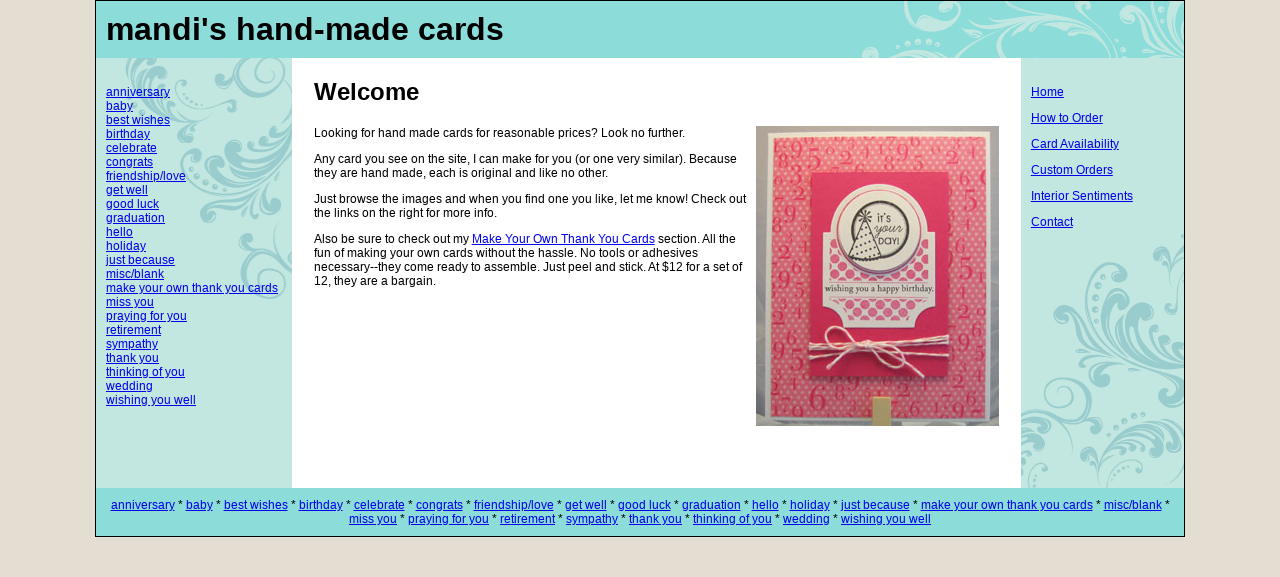

--- FILE ---
content_type: text/html
request_url: http://manduda.com/cards/index.html
body_size: 1968
content:
<!DOCTYPE html PUBLIC "-//W3C//DTD XHTML 1.0 Transitional//EN" "http://www.w3.org/TR/xhtml1/DTD/xhtml1-transitional.dtd">
<html xmlns="http://www.w3.org/1999/xhtml"><!-- InstanceBegin template="/Templates/handmadeCards.dwt" codeOutsideHTMLIsLocked="false" -->
<head>
<meta http-equiv="Content-Type" content="text/html; charset=utf-8" />
<!-- InstanceBeginEditable name="doctitle" -->
<title>mandi's hand made cards</title>
<!-- InstanceEndEditable -->
<!--[if IE]>
<style type="text/css"> 
/* place css fixes for all versions of IE in this conditional comment */
.thrColLiqHdr #sidebar2, .thrColLiqHdr #sidebar1 { padding-top: 30px; }
.thrColLiqHdr #mainContent { zoom: 1; padding-top: 15px; }
/* the above proprietary zoom property gives IE the hasLayout it needs to avoid several bugs */
</style>
<![endif]-->
<link href="styles/thrColLiqHdr.css" rel="stylesheet" type="text/css" />
<!-- InstanceBeginEditable name="head" -->
<!-- InstanceEndEditable -->
</head>

<body class="thrColLiqHdr">

<div id="container">
 <div id="header">
    <h1>mandi's hand-made cards</h1>
  <!-- end #header --></div>
  <div id="sidebar1">
  <p class="leftNavLinks"><a href="anniversary.html">anniversary</a><br />
  <a href="baby.html">baby</a><br />
  <a href="bestwishes.html">best wishes</a><br />
  <a href="birthday.html">birthday</a><br />
  <a href="celebrate.html">celebrate</a><br />
  <a href="congrats.html">congrats</a><br />
  <a href="friendship.html">friendship/love</a><br />
  <a href="getwell.html">get well</a><br />
  <a href="goodluck.html">good luck</a><br />
  <a href="graduation.html">graduation</a><br />
  <a href="hello.html">hello</a><br />
  <a href="holiday.html">holiday</a><br />
  <a href="justbecause.html">just because</a><br />
  <a href="misc.html">misc/blank</a><br />
  <a href="myoty.html">make your own thank you cards</a><br />
  <a href="missyou.html">miss you</a><br />
  <a href="praying.html">praying for you</a><br />
  <a href="retirement.html">retirement</a><br />
  <a href="sympathy.html">sympathy</a><br />
  <a href="thankyou.html">thank you</a><br />
  <a href="thinking.html">thinking of you</a><br />
  <a href="wedding.html">wedding</a><br />
  <a href="wishing.html">wishing you well</a>

</p>
  <!-- end #sidebar1 --></div>
  <div id="sidebar2">
   <p class="leftNavLinks"><a href="index.html">Home</a></p>
<p class="leftNavLinks"><a href="info/ordering.html">How to Order</a></p>
<p class="leftNavLinks"><a href="info/availability.html">Card Availability</a></p>
<p class="leftNavLinks"><a href="info/custom.html">Custom Orders</a></p>
<p class="leftNavLinks"><a href="info/interior.html">Interior Sentiments</a></p>
<p class="leftNavLinks"><a href="info/contact.html">Contact</a></p>
  <!-- end #sidebar2 --></div>
  <div id="mainContent">
    <h2><!-- InstanceBeginEditable name="pageTitle" -->Welcome<!-- InstanceEndEditable --></h2>
    <!-- InstanceBeginEditable name="bodyContent" -->
    <p><a href="pages/3364.html"><img src="images/img_3364-300.jpg" alt="Birthday Card" width="243" height="300" border="0" class="fltrt" /></a>Looking for hand made cards for reasonable prices? Look no further.</p>
    <p>Any card you see on the site, I can make for you (or one very similar). Because they are hand made, each is original and like no other.</p>
    <p>Just browse the images and when you find one you like, let me know! Check out the links on the right for more info.</p>
    <p>Also be sure to check out my <a href="myoty.html">Make Your Own Thank You Cards</a> section. All the fun of making your own cards without the hassle. No tools or adhesives necessary--they come ready to assemble. Just peel and stick. At $12 for a set of 12, they are a bargain.</p>
    <!-- InstanceEndEditable -->
    <!-- end #mainContent --></div>
	<!-- This clearing element should immediately follow the #mainContent div in order to force the #container div to contain all child floats --><br class="clearfloat" />
  <div id="footer">
  <p class="navLinks">

<a href="anniversary.html">anniversary</a> * <a href="baby.html">baby</a> * <a href="bestwishes.html">best wishes</a> * <a href="birthday.html">birthday</a> * <a href="celebrate.html">celebrate</a> * <a href="congrats.html">congrats</a> * <a href="friendship.html">friendship/love</a> * <a href="getwell.html">get well</a> * <a href="goodluck.html">good luck</a> * <a href="graduation.html">graduation</a> * <a href="hello.html">hello</a> * <a href="holiday.html">holiday</a> * <a href="justbecause.html">just because</a> * <a href="myoty.html">make your own thank you cards</a> * <a href="misc.html">misc/blank</a> * <a href="missyou.html">miss you</a> * <a href="praying.html">praying for you</a> * <a href="retirement.html">retirement</a> * <a href="sympathy.html">sympathy</a> * <a href="thankyou.html">thank you</a> * <a href="thinking.html">thinking of you</a> * <a href="wedding.html">wedding</a> * <a href="wishing.html">wishing you well</a>

</p>
  <!-- end #footer --></div>
<!-- end #container --></div>
<script type="text/javascript">

  var _gaq = _gaq || [];
  _gaq.push(['_setAccount', 'UA-21785650-1']);
  _gaq.push(['_trackPageview']);

  (function() {
    var ga = document.createElement('script'); ga.type = 'text/javascript'; ga.async = true;
    ga.src = ('https:' == document.location.protocol ? 'https://ssl' : 'http://www') + '.google-analytics.com/ga.js';
    var s = document.getElementsByTagName('script')[0]; s.parentNode.insertBefore(ga, s);
  })();

</script>
</body>
<!-- InstanceEnd --></html>


--- FILE ---
content_type: text/css
request_url: http://manduda.com/cards/styles/thrColLiqHdr.css
body_size: 1936
content:
@charset "utf-8";
/* CSS Document */
body  {
	font: 100% Verdana, Arial, Helvetica, sans-serif;
	margin: 0; /* it's good practice to zero the margin and padding of the body element to account for differing browser defaults */
	padding: 0;
	text-align: center; /* this centers the container in IE 5* browsers. The text is then set to the left aligned default in the #container selector */
	color: #000000;
	background-color: #e3ded1;
}
.thrColLiqHdr #container {
	width: 85%; /* the auto margins (in conjunction with a width) center the page */
	border: 1px solid #000000;
	text-align: left; /* this overrides the text-align: center on the body element. */
	background-color: #FFFFFF;
	margin-top: 0;
	margin-right: auto;
	margin-bottom: 0;
	margin-left: auto;
} 
.thrColLiqHdr #header {
	padding: 0 10px;  /* this padding matches the left alignment of the elements in the divs that appear beneath it. If an image is used in the #header instead of text, you may want to remove the padding. */
	background-color: #8cdcda;
	background-image: url(../graphics/bk-header.png);
	background-repeat: no-repeat;
	background-position: right bottom;
} 
.thrColLiqHdr #header h1 {
	margin: 0; /* zeroing the margin of the last element in the #header div will avoid margin collapse - an unexplainable space between divs. If the div has a border around it, this is not necessary as that also avoids the margin collapse */
	padding: 10px 0; /* using padding instead of margin will allow you to keep the element away from the edges of the div */
}

/* Tips for sidebars:
1. Since we are working in percentages, it's best not to use side padding on the sidebars. It will be added to the width for standards compliant browsers creating an unknown actual width. 
2. Space between the side of the div and the elements within it can be created by placing a left and right margin on those elements as seen in the ".thrColLiqHdr #sidebar1 p" rule.
3. Since Explorer calculates widths after the parent element is rendered, you may occasionally run into unexplained bugs with percentage-based columns. If you need more predictable results, you may choose to change to pixel sized columns.
*/
.thrColLiqHdr #sidebar1 {
	float: left; /* this element must precede in the source order any element you would like it be positioned next to */
	width: 18%; /* top and bottom padding create visual space within this div  */
	background-color: #c2e6e0;
	background-image: url(../graphics/bk-sidebar1.png);
	background-repeat: no-repeat;
	background-position: right top;
	height: 400px;
	padding-top: 15px;
	padding-right: 0;
	padding-bottom: 15px;
	padding-left: 0;
}
.thrColLiqHdr #sidebar2 {
	float: right; /* this element must precede in the source order any element you would like it be positioned next to */
	width: 15%; /* top and bottom padding create visual space within this div */
	background-color: #c2e6e0;
	background-image: url(../graphics/bk-sidebar2.png);
	background-repeat: no-repeat;
	background-position: right bottom;
	height: 400px;
	padding-top: 15px;
	padding-right: 0;
	padding-bottom: 15px;
	padding-left: 0;
}
.thrColLiqHdr #sidebar1 p, .thrColLiqHdr #sidebar1 h3, .thrColLiqHdr #sidebar2 p, .thrColLiqHdr #sidebar2 h3 {
	margin-left: 10px; /* the left and right margin should be given to every element that will be placed in the side columns */
	margin-right: 10px;
}

/* Tips for mainContent:
1. the space between the mainContent and sidebars is created with the left and right margins on the mainContent div.
2. to avoid float drop at a supported minimum 800 x 600 resolution, elements within the mainContent div should be 300px or smaller (this includes images).
3. in the Internet Explorer Conditional Comment below, the zoom property is used to give the mainContent "hasLayout." This avoids several IE-specific bugs.
*/
.thrColLiqHdr #mainContent {
	margin-top: 0;
	margin-right: 17%;
	margin-bottom: 0;
	margin-left: 20%;
}

.thrColLiqHdr #footer {
	padding: 0 10px;
	background-color: #8cdcda;
} 

.thrColLiqHdr #footer p {
	margin: 0; /* zeroing the margins of the first element in the footer will avoid the possibility of margin collapse - a space between divs */
	padding: 10px 0; /* padding on this element will create space, just as the the margin would have, without the margin collapse issue */
}

/* Miscellaneous classes for reuse */
.fltrt { /* this class can be used to float an element right in your page. The floated element must precede the element it should be next to on the page. */
	float: right;
	margin-left: 8px;
}
.fltlft { /* this class can be used to float an element left in your page The floated element must precede the element it should be next to on the page. */
	float: left;
	margin-right: 8px;
}
.clearfloat { /* this class should be placed on a div or break element and should be the final element before the close of a container that should fully contain its child floats */
	clear:both;
    height:0;
    font-size: 1px;
    line-height: 0px;
}
.navLinks {
	font-size: 12px;
	text-align: center;
}
.thumb {
	border-top-width: 0px;
	border-right-width: 0px;
	border-bottom-width: 0px;
	border-left-width: 0px;
	margin-top: 10px;
	margin-right: 10px;
	margin-bottom: 0px;
	margin-left: 10px;
}
.galleryImage {
	display: block;
	float: left;
	margin-right: 10px;
	border-top-width: 0px;
	border-right-width: 0px;
	border-bottom-width: 0px;
	border-left-width: 0px;
}
.imgCaption {
	width: 170px;
	display: block;
	font-size: small;
	padding: 7px;
	float: left;
	border-top-width: 0px;
	border-right-width: 0px;
	border-bottom-width: 0px;
	border-left-width: 0px;
	height: 160px;
}
.leftNavLinks {
	font-size: 12px;
}
.relatedSentiments {
	font-size: 10px;
	font-style: italic;
	background-color: #E2F3F0;
}
.thrColLiqHdr #container #mainContent p {
	font-size: 12px;
}
